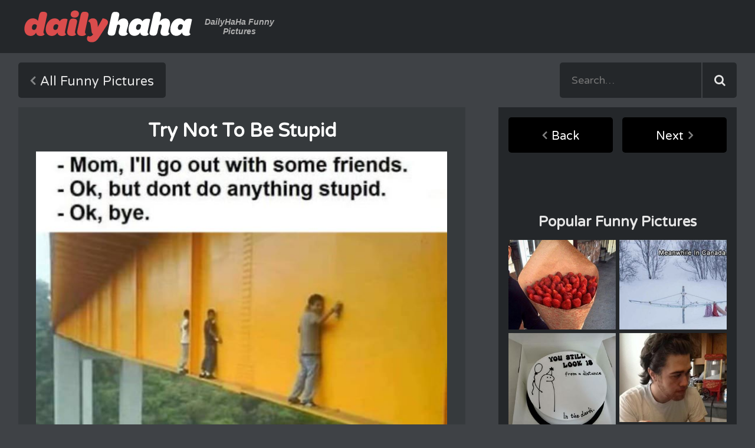

--- FILE ---
content_type: text/html; charset=utf-8
request_url: https://www.dailyhaha.com/_pics/try-not-to-be-stupid.htm
body_size: 5806
content:
<!DOCTYPE html>
<html class="no-js" lang="en">
<head>
<title>try not to be stupid</title>
<meta name="description" content="try not to be stupid posted by dailyhaha on 7/13/2021"></meta>
<meta name="keywords" content=",weird,"></meta>
<meta charset="UTF-8">
<link rel="dns-prefetch" href="//fonts.googleapis.com">
<link rel="dns-prefetch" href="//ajax.googleapis.com">
<link rel="dns-prefetch" href="//cdnjs.cloudflare.com">
<meta http-equiv="X-UA-Compatible" content="IE=edge">
<meta name="viewport" content="width=device-width, initial-scale=1">
<base href="https://www.dailyhaha.com" target="_top" />
<link href="https://fonts.googleapis.com/css?family=Varela+Round" rel="stylesheet" type="text/css">
<link href="https://fonts.googleapis.com/css?family=Open+Sans:600" rel="stylesheet" type="text/css">
<link href="https://stackpath.bootstrapcdn.com/font-awesome/4.7.0/css/font-awesome.min.css" rel="stylesheet" integrity="sha384-wvfXpqpZZVQGK6TAh5PVlGOfQNHSoD2xbE+QkPxCAFlNEevoEH3Sl0sibVcOQVnN" crossorigin="anonymous">
<link rel="stylesheet" href="/css/normalize.min.css" type="text/css">
<link rel="stylesheet" href="/css/dhh-style.css" type="text/css">
<!--[if IE]>
<link rel="stylesheet" href="/css/ie.css" type="text/css">
<script src="https://html5shiv.googlecode.com/svn/trunk/html5.js"></script>
<![endif]-->
<meta name="copyright" content="DailyHaHa.com 2026" />
<script src="/js/ads.js"></script>
<script type="text/javascript" src="//services.bilsyndication.com/adv1/?q=9183cc6f337e941599fbf7c3fdadfd4f" defer="" async=""></script><script> var vitag = vitag || {};</script>
<!-- Quantcast Tag -->
<script type="text/javascript">
    var _qevents = _qevents || [];

    (function () {
        var elem = document.createElement('script');
        elem.src = (document.location.protocol == "https:" ? "https://secure" : "http://edge") + ".quantserve.com/quant.js";
        elem.async = true;
        elem.type = "text/javascript";
        var scpt = document.getElementsByTagName('script')[0];
        scpt.parentNode.insertBefore(elem, scpt);
    })();

    _qevents.push({
        qacct: "p-anJS1xzN1AdZt",
        uid: "__INSERT_EMAIL_HERE__"
    });
</script>

<noscript>
<div style="display:none;">
<img src="//pixel.quantserve.com/pixel/p-anJS1xzN1AdZt.gif" border="0" height="1" width="1" alt="Quantcast"/>
</div>
</noscript>
<!-- End Quantcast tag -->

<script src="/js/min/share.min.js"></script>
<style>.nope{display:none;}</style>
<meta property="fb:app_id" content="407530295937237" />
<meta property="og:url" content="http://www.dailyhaha.com/_pics/try-not-to-be-stupid.htm" />
<meta property="og:title" content="try not to be stupid">
<meta property="og:description" content="try not to be stupid posted by dailyhaha on 7/13/2021 Dailyhaha is your daily dose of laughs!">
<meta property="og:image" content="http://www.dailyhaha.com/_pics/try-not-to-be-stupid.jpg" />
<meta name="twitter:card" content="try not to be stupid">
<meta name="twitter:site" content="@dailyhaha">
<meta name="twitter:url" content="http://www.dailyhaha.com/_pics/try-not-to-be-stupid.htm">
<meta name="twitter:title" content="Daily Haha &mdash; Your Daily Dose of Fun &amp; Laughs">
<meta name="twitter:description" content="try not to be stupid posted by dailyhaha on 7/13/2021 Dailyhaha is your daily dose of laughs!"> 
<style>
    .title-sub a{color:#bfe1e6;}
</style>

</head>
<body id="pictures">
<header role="banner">
<div class="header container">
<div class="logo">
<a href="/">Daily Haha - Your Daily Dose of Funny Pictures</a>
<span class="tagline">DailyHaHa Funny Pictures</span>
</div>
<div class="ad728"><SCRIPT TYPE="text/javascript">
    var cachebuster=new Date().getTime();
    document.write('<SCR' + 'IPT SRC="http://ib.adnxs.com/ttj?id=5685759&size=728x90&pagetype=ros&promo_sizes=970x250&cb=' + cachebuster + '" TYPE="text/javascript"></SCR' + 'IPT>');
</SCRIPT></div>
<button class="toggle-nav"><img src="/img/icon/icon-category.svg" alt="Toogle Navigation"></button>
</div>
</header>
<div class="nav-bar container">
<nav class="main-nav" role="main">
<div class="all">
<a class="button back" href="/pictures/">All Funny Pictures</a>
</div>
</nav>
<div class="search">
<form name="searchform" method="post" action="/search/" role="search">
<input type="text" placeholder="Search&hellip;" name="searchwords" maxlength="200">
<input type="submit">
</form>
</div>
</div>
<main class="content container" role="main">
<div class="single">
<figure class="picture-view">
<div class="overcont">
<script type="text/javascript">
//<![CDATA[
document.write('<a href="/_pics/children-are-like-pancakes.htm" class="pagel pl">&laquo;</a>');
//]]>
</script>
<div class="h1d"><h1 class="h1 tagline">try not to be stupid</h1></div>
<script type="text/javascript">
//<![CDATA[
document.write('<a href="/_pics/friends-are-great.htm" class="pagel pr">&raquo;</a>');
//]]>
</script>
</div>
<div class="picholder">
<img src="/_pics/try-not-to-be-stupid.jpg" alt="try not to be stupid" title="try_not_to_be_stupid" onclick="window.location.href='/_pics/friends-are-great.htm';return false;"/>
</div>
<br style="clear:both;"/>
</figure>
<figcaption class="title-sub">
<p>try not to be stupid <span class="nope"></span></p>
</figcaption>
<div class="media-info">
<div class="voting">
<button class="vote rank up" id="rateup" data-to="6">6</button>
<button class="vote rank down" id="ratedn" data-to="1">1</button>
</div>
<button class="share">Share This</button>
<div class="dfn">
<div class="added">7/21/2021</div>
<div class="views">4,373</div>

<div class="category"><a href="/pictures/weird/">weird</a></div>


</div>
</div>
<h3>Related Pictures</h3>
<div class="related">
<a class="item" href="/_pics/your-coffee.htm"><img width="182" src="/_pics/your-coffee_th.jpg" alt="your coffee"></a>
<a class="item" href="/_pics/your-face3021.htm"><img width="182" src="/_pics/your-face3021_th.jpg" alt="your face ... 2"></a>
<a class="item" href="/_pics/kiss-me-back.htm"><img width="182" src="/_pics/kiss-me-back_th.jpg" alt="kiss me back"></a>
<a class="item" href="/_pics/everyone-remember-this.htm"><img width="182" src="/_pics/everyone-remember-this_th.jpg" alt="everyone remember this"></a>

</div>
<div class="comments">
<div id="disqus_thread"></div>
      <div id="disqus_thread"></div>
    <script type="text/javascript">
        /* * * CONFIGURATION VARIABLES: EDIT BEFORE PASTING INTO YOUR WEBPAGE * * */
        var disqus_shortname = 'dailyhaha'; // required: replace example with your forum shortname

        /* * * DON'T EDIT BELOW THIS LINE * * */
        (function() {
            var dsq = document.createElement('script'); dsq.type = 'text/javascript'; dsq.async = true;
            dsq.src = '//' + disqus_shortname + '.disqus.com/embed.js';
            (document.getElementsByTagName('head')[0] || document.getElementsByTagName('body')[0]).appendChild(dsq);
        })();
    </script>
    <noscript>Please enable JavaScript to view the <a href="https://disqus.com/?ref_noscript">comments powered by Disqus.</a></noscript>
    
<hr />
<script type="text/javascript">
  window._taboola = window._taboola || [];
  _taboola.push({article:'auto'});
  !function (e, f, u) {
    e.async = 1;
    e.src = u;
    f.parentNode.insertBefore(e, f);
  }(document.createElement('script'),
  document.getElementsByTagName('script')[0],
  'https://cdn.taboola.com/libtrc/ceymourinteractive-dailyhaha/loader.js');
</script>
<div id="taboola-below-article-thumbnails"></div>
<script type="text/javascript">
  window._taboola = window._taboola || [];
  _taboola.push({
    mode: 'thumbnails-a',
    container: 'taboola-below-article-thumbnails',
    placement: 'Below Article Thumbnails',
    target_type: 'mix'
  });
</script>
</div>





</div>
<aside class="sidebar" role="complementary">
<nav>
<a href="/_pics/children-are-like-pancakes.htm" class="sidebar-button back">Back</a>
<a href="/_pics/friends-are-great.htm" class="sidebar-button next">Next</a>
</nav>
<script>
if( window.canRunAds === undefined ){
document.write("<div style=\"width:90%; background-color:#24272a; text-align:center; margin:0 25px;\">");
document.write("<div style=\"width:80%;margin:auto;\">");
document.write("<div id=\"taboola-right-rail-thumbnails\"></div>")
  window._taboola = window._taboola || [];
  _taboola.push({
    mode: 'thumbnails-rr',
    container: 'taboola-right-rail-thumbnails',
    placement: 'Right Rail Thumbnails',
    target_type: 'mix'
  });
document.write("</div>");
document.write("</div>");
}
</script>
<div class="ad300">
<script type="text/javascript"><!--
	e9 = new Object();
    e9.size = "300x250,300x600";
//--></script>
<script type="text/javascript" src="//tags.expo9.exponential.com/tags/YourDailyHaha/ROS/tags.js"></script>
</div>
<h3>Popular Funny Pictures</h3>
<div class="most-popular">
<a class="item" href="/_pics/better-than-roses.htm"><img width="182" src="/_pics/better-than-roses_th.jpg" alt="better than roses"></a>
<a class="item" href="/_pics/meanwhile.htm"><img width="182" src="/_pics/meanwhile_th.jpg" alt="meanwhile"></a>
<a class="item" href="/_pics/you-still-look-18.htm"><img width="182" src="/_pics/you-still-look-18_th.jpg" alt="you still look 18"></a>
<a class="item" href="/_pics/warming-up-my-food.htm"><img width="182" src="/_pics/warming-up-my-food_th.jpg" alt="warming up my food"></a>
<a class="item" href="/_pics/supposed-to-be.htm"><img width="182" src="/_pics/supposed-to-be_th.jpg" alt="supposed to be"></a>
<a class="item" href="/_pics/kiss-me.htm"><img width="182" src="/_pics/kiss-me_th.jpg" alt="kiss me"></a>

</div>
<div class="bottom">
<div id="zergnet-widget-43927"></div>

<script language="javascript" type="text/javascript">
    (function() {
        var zergnet = document.createElement('script');
        zergnet.type = 'text/javascript'; zergnet.async = true;
        zergnet.src = (document.location.protocol == "https:" ? "https:" : "http:") + '//www.zergnet.com/zerg.js?id=43927';
        var znscr = document.getElementsByTagName('script')[0];
        znscr.parentNode.insertBefore(zergnet, znscr);
    })();
</script><iframe frameborder="0" Marginwidth=0 Marginheight=0 Hspace=0 Vspace=0 scrolling="no" width="160" height="600" src="https://www.dailyhaha.com/spon/tribal/160.aspx"></iframe>
</div>   
<p>...
<div id='div-gpt-ad-1481910750475-1' style='height:250px; width:300px;'>
<script>
googletag.cmd.push(function() { googletag.display('div-gpt-ad-1481910750475-1'); });
</script>
</div>
...</p>

  
</aside>
</main>
<script type="text/javascript"><!--
  e9 = new Object();
  e9.snackbar = true;
//--></script>
<script type="text/javascript" src="https://tags.expo9.exponential.com/tags/YourDailyHaha/Snackbar/tags.js"></script><footer class="footer container" role="contentinfo">
<div class="footer-menu">
<a href="/">Home</a>
<a href="/videos/">Funny Videos</a>
<a href="/pictures/">Funny Pictures</a>
<a href="/soundboards.htm">Soundboards</a>
<a href="/jokes/">Funny Jokes</a>
</div>
<div class="footer-submenu">
<a href="/rss/">RSS Feeds</a>
<a href="/mailinglist/">Mailing List</a>
<a href="/contact/">Contact Us</a>
</div>
<div class="copyright">Copyright &copy; <script>document.write(new Date().getFullYear());</script> DailyHaHa.com - All rights reserved.</div>
</footer>
<script>
  (function(i,s,o,g,r,a,m){i['GoogleAnalyticsObject']=r;i[r]=i[r]||function(){
  (i[r].q=i[r].q||[]).push(arguments)},i[r].l=1*new Date();a=s.createElement(o),
  m=s.getElementsByTagName(o)[0];a.async=1;a.src=g;m.parentNode.insertBefore(a,m)
  })(window,document,'script','//www.google-analytics.com/analytics.js','ga');

  ga('create', 'UA-277951-1', 'auto');
  ga('send', 'pageview');

</script>


<!-- Quantcast Choice. Consent Manager Tag v2.0 (for TCF 2.0) -->
<script type="text/javascript" async=true>
(function() {
  var host = 'dailyhaha.com';
  var element = document.createElement('script');
  var firstScript = document.getElementsByTagName('script')[0];
  var url = 'https://quantcast.mgr.consensu.org'
    .concat('/choice/', 'anJS1xzN1AdZt', '/', host, '/choice.js')
  var uspTries = 0;
  var uspTriesLimit = 3;
  element.async = true;
  element.type = 'text/javascript';
  element.src = url;

  firstScript.parentNode.insertBefore(element, firstScript);

  function makeStub() {
    var TCF_LOCATOR_NAME = '__tcfapiLocator';
    var queue = [];
    var win = window;
    var cmpFrame;

    function addFrame() {
      var doc = win.document;
      var otherCMP = !!(win.frames[TCF_LOCATOR_NAME]);

      if (!otherCMP) {
        if (doc.body) {
          var iframe = doc.createElement('iframe');

          iframe.style.cssText = 'display:none';
          iframe.name = TCF_LOCATOR_NAME;
          doc.body.appendChild(iframe);
        } else {
          setTimeout(addFrame, 5);
        }
      }
      return !otherCMP;
    }

    function tcfAPIHandler() {
      var gdprApplies;
      var args = arguments;

      if (!args.length) {
        return queue;
      } else if (args[0] === 'setGdprApplies') {
        if (
          args.length > 3 &&
          args[2] === 2 &&
          typeof args[3] === 'boolean'
        ) {
          gdprApplies = args[3];
          if (typeof args[2] === 'function') {
            args[2]('set', true);
          }
        }
      } else if (args[0] === 'ping') {
        var retr = {
          gdprApplies: gdprApplies,
          cmpLoaded: false,
          cmpStatus: 'stub'
        };

        if (typeof args[2] === 'function') {
          args[2](retr);
        }
      } else {
        queue.push(args);
      }
    }

    function postMessageEventHandler(event) {
      var msgIsString = typeof event.data === 'string';
      var json = {};

      try {
        if (msgIsString) {
          json = JSON.parse(event.data);
        } else {
          json = event.data;
        }
      } catch (ignore) {}

      var payload = json.__tcfapiCall;

      if (payload) {
        window.__tcfapi(
          payload.command,
          payload.version,
          function(retValue, success) {
            var returnMsg = {
              __tcfapiReturn: {
                returnValue: retValue,
                success: success,
                callId: payload.callId
              }
            };
            if (msgIsString) {
              returnMsg = JSON.stringify(returnMsg);
            }
            event.source.postMessage(returnMsg, '*');
          },
          payload.parameter
        );
      }
    }

    while (win) {
      try {
        if (win.frames[TCF_LOCATOR_NAME]) {
          cmpFrame = win;
          break;
        }
      } catch (ignore) {}

      if (win === window.top) {
        break;
      }
      win = win.parent;
    }
    if (!cmpFrame) {
      addFrame();
      win.__tcfapi = tcfAPIHandler;
      win.addEventListener('message', postMessageEventHandler, false);
    }
  };

  makeStub();

  var uspStubFunction = function() {
    var arg = arguments;
    if (typeof window.__uspapi !== uspStubFunction) {
      setTimeout(function() {
        if (typeof window.__uspapi !== 'undefined') {
          window.__uspapi.apply(window.__uspapi, arg);
        }
      }, 500);
    }
  };

  var checkIfUspIsReady = function() {
    uspTries++;
    if (window.__uspapi === uspStubFunction && uspTries < uspTriesLimit) {
      console.warn('USP is not accessible');
    } else {
      clearInterval(uspInterval);
    }
  };

  if (typeof window.__uspapi === 'undefined') {
    window.__uspapi = uspStubFunction;
    var uspInterval = setInterval(checkIfUspIsReady, 6000);
  }
})();
</script>
<!-- End Quantcast Choice. Consent Manager Tag v2.0 (for TCF 2.0) --><script src="https://ajax.googleapis.com/ajax/libs/jquery/2.1.3/jquery.min.js"></script>
<script>window.jQuery || document.write('<script src="/js/min/jquery-2.1.3.min.js"><\/script>')</script>
<script src="/js/min/dhh-media.min.js"></script>
<script async src="/js/min/dhh-core.min.js"></script> 
<!--- UNDERDOGMEDIA EDGE_dailyhaha.com JavaScript ADCODE START---> 
<script data-cfasync="false" language="javascript" async src="//udmserve.net/udm/img.fetch?sid=15449;tid=1;dt=6;"></script>
<!--- UNDERDOGMEDIA EDGE_dailyhaha.com JavaScript ADCODE END---> 
<script type="text/javascript">
//<![CDATA[
var nextpage='/_pics/friends-are-great.htm';
var prevpage='/_pics/children-are-like-pancakes.htm';
$(document.documentElement).keyup(function (event) {if (event.keyCode == 37) {window.location=prevpage;} else if (event.keyCode == 39) {window.location=nextpage;}});
//]]>
</script>
<script type='text/javascript'>//<![CDATA[ 
$(function(){
$('.vote').click(function () {
	var id = $(this).attr('id');
            var id = $(this).attr('id');
    		$.ajax({url:"/rated/?fun="+id+"&id=26038&cat=1&up=6&dn=1",async:false,success:function(result){
      		$(".voting").html(result);
			}});
});
});//]]>  
</script>
<script type="text/javascript">
  window._taboola = window._taboola || [];
  _taboola.push({flush: true});
</script>


<script defer src="https://static.cloudflareinsights.com/beacon.min.js/vcd15cbe7772f49c399c6a5babf22c1241717689176015" integrity="sha512-ZpsOmlRQV6y907TI0dKBHq9Md29nnaEIPlkf84rnaERnq6zvWvPUqr2ft8M1aS28oN72PdrCzSjY4U6VaAw1EQ==" data-cf-beacon='{"version":"2024.11.0","token":"56807ddf4ab44ffe979babd3a5627a69","r":1,"server_timing":{"name":{"cfCacheStatus":true,"cfEdge":true,"cfExtPri":true,"cfL4":true,"cfOrigin":true,"cfSpeedBrain":true},"location_startswith":null}}' crossorigin="anonymous"></script>
</body>
</html>